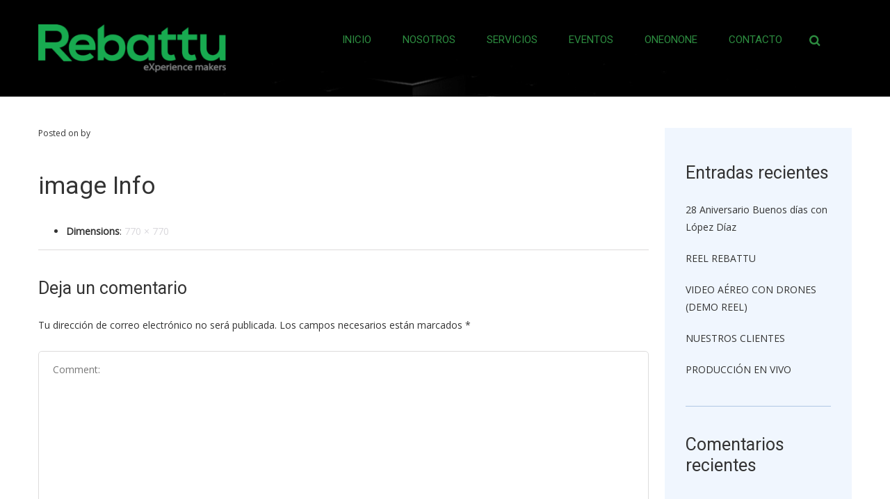

--- FILE ---
content_type: text/html; charset=UTF-8
request_url: http://rebattu.com/colaboradores-rebattu-6/
body_size: 11207
content:
<!DOCTYPE html>
<html lang="es-MX">
<head>
<meta charset="UTF-8" />
<title>colaboradores-rebattu-6 &#8211; Rebattu</title>
<meta name="viewport" content="width=device-width, initial-scale=1" />
<link rel='dns-prefetch' href='//s0.wp.com' />
<link rel='dns-prefetch' href='//secure.gravatar.com' />
<link rel='dns-prefetch' href='//maxcdn.bootstrapcdn.com' />
<link rel='dns-prefetch' href='//fonts.googleapis.com' />
<link rel='dns-prefetch' href='//s.w.org' />
<link rel="alternate" type="application/rss+xml" title="Rebattu &raquo; Feed" href="http://rebattu.com/feed/" />
<link rel="alternate" type="application/rss+xml" title="Rebattu &raquo; RSS de los comentarios" href="http://rebattu.com/comments/feed/" />
<link rel="profile" href="http://gmpg.org/xfn/11" />
<link rel="alternate" type="application/rss+xml" title="Rebattu &raquo; colaboradores-rebattu-6 RSS de los comentarios" href="http://rebattu.com/feed/?attachment_id=792" />
<link rel="pingback" href="http://rebattu.com/xmlrpc.php" />
<!-- This site uses the Google Analytics by MonsterInsights plugin v7.0.6 - Using Analytics tracking - https://www.monsterinsights.com/ -->
<script type="text/javascript" data-cfasync="false">
	var mi_track_user      = true;
	var mi_no_track_reason = '';
	
	var disableStr = 'ga-disable-UA-83558939-1';

	/* Function to detect opted out users */
	function __gaTrackerIsOptedOut() {
		return document.cookie.indexOf(disableStr + '=true') > -1;
	}

	/* Disable tracking if the opt-out cookie exists. */
	if ( __gaTrackerIsOptedOut() ) {
		window[disableStr] = true;
	}

	/* Opt-out function */
	function __gaTrackerOptout() {
	  document.cookie = disableStr + '=true; expires=Thu, 31 Dec 2099 23:59:59 UTC; path=/';
	  window[disableStr] = true;
	}
	
	if ( mi_track_user ) {
		(function(i,s,o,g,r,a,m){i['GoogleAnalyticsObject']=r;i[r]=i[r]||function(){
			(i[r].q=i[r].q||[]).push(arguments)},i[r].l=1*new Date();a=s.createElement(o),
			m=s.getElementsByTagName(o)[0];a.async=1;a.src=g;m.parentNode.insertBefore(a,m)
		})(window,document,'script','//www.google-analytics.com/analytics.js','__gaTracker');

		__gaTracker('create', 'UA-83558939-1', 'auto');
		__gaTracker('set', 'forceSSL', true);
		__gaTracker('require', 'displayfeatures');
		__gaTracker('send','pageview');
	} else {
		console.log( "" );
		(function() {
			/* https://developers.google.com/analytics/devguides/collection/analyticsjs/ */
			var noopfn = function() {
				return null;
			};
			var noopnullfn = function() {
				return null;
			};
			var Tracker = function() {
				return null;
			};
			var p = Tracker.prototype;
			p.get = noopfn;
			p.set = noopfn;
			p.send = noopfn;
			var __gaTracker = function() {
				var len = arguments.length;
				if ( len === 0 ) {
					return;
				}
				var f = arguments[len-1];
				if ( typeof f !== 'object' || f === null || typeof f.hitCallback !== 'function' ) {
					console.log( 'Not running function __gaTracker(' + arguments[0] + " ....) because you are not being tracked. " + mi_no_track_reason );
					return;
				}
				try {
					f.hitCallback();
				} catch (ex) {

				}
			};
			__gaTracker.create = function() {
				return new Tracker();
			};
			__gaTracker.getByName = noopnullfn;
			__gaTracker.getAll = function() {
				return [];
			};
			__gaTracker.remove = noopfn;
			window['__gaTracker'] = __gaTracker;
					})();
		}
</script>
<!-- / Google Analytics by MonsterInsights -->
		<script type="text/javascript">
			window._wpemojiSettings = {"baseUrl":"https:\/\/s.w.org\/images\/core\/emoji\/11\/72x72\/","ext":".png","svgUrl":"https:\/\/s.w.org\/images\/core\/emoji\/11\/svg\/","svgExt":".svg","source":{"concatemoji":"http:\/\/rebattu.com\/wp-includes\/js\/wp-emoji-release.min.js?ver=4.9.26"}};
			!function(e,a,t){var n,r,o,i=a.createElement("canvas"),p=i.getContext&&i.getContext("2d");function s(e,t){var a=String.fromCharCode;p.clearRect(0,0,i.width,i.height),p.fillText(a.apply(this,e),0,0);e=i.toDataURL();return p.clearRect(0,0,i.width,i.height),p.fillText(a.apply(this,t),0,0),e===i.toDataURL()}function c(e){var t=a.createElement("script");t.src=e,t.defer=t.type="text/javascript",a.getElementsByTagName("head")[0].appendChild(t)}for(o=Array("flag","emoji"),t.supports={everything:!0,everythingExceptFlag:!0},r=0;r<o.length;r++)t.supports[o[r]]=function(e){if(!p||!p.fillText)return!1;switch(p.textBaseline="top",p.font="600 32px Arial",e){case"flag":return s([55356,56826,55356,56819],[55356,56826,8203,55356,56819])?!1:!s([55356,57332,56128,56423,56128,56418,56128,56421,56128,56430,56128,56423,56128,56447],[55356,57332,8203,56128,56423,8203,56128,56418,8203,56128,56421,8203,56128,56430,8203,56128,56423,8203,56128,56447]);case"emoji":return!s([55358,56760,9792,65039],[55358,56760,8203,9792,65039])}return!1}(o[r]),t.supports.everything=t.supports.everything&&t.supports[o[r]],"flag"!==o[r]&&(t.supports.everythingExceptFlag=t.supports.everythingExceptFlag&&t.supports[o[r]]);t.supports.everythingExceptFlag=t.supports.everythingExceptFlag&&!t.supports.flag,t.DOMReady=!1,t.readyCallback=function(){t.DOMReady=!0},t.supports.everything||(n=function(){t.readyCallback()},a.addEventListener?(a.addEventListener("DOMContentLoaded",n,!1),e.addEventListener("load",n,!1)):(e.attachEvent("onload",n),a.attachEvent("onreadystatechange",function(){"complete"===a.readyState&&t.readyCallback()})),(n=t.source||{}).concatemoji?c(n.concatemoji):n.wpemoji&&n.twemoji&&(c(n.twemoji),c(n.wpemoji)))}(window,document,window._wpemojiSettings);
		</script>
		<style type="text/css">
img.wp-smiley,
img.emoji {
	display: inline !important;
	border: none !important;
	box-shadow: none !important;
	height: 1em !important;
	width: 1em !important;
	margin: 0 .07em !important;
	vertical-align: -0.1em !important;
	background: none !important;
	padding: 0 !important;
}
</style>
<link rel='stylesheet' id='cherry-portfolio-css'  href='http://rebattu.com/wp-content/plugins/cherry-portfolio/public/assets/css/style.css?ver=1.0.5' type='text/css' media='all' />
<link rel='stylesheet' id='slider-pro-style-css'  href='http://rebattu.com/wp-content/plugins/cherry-simple-slider/public/assets/css/slider-pro.css?ver=1.0.5' type='text/css' media='all' />
<link rel='stylesheet' id='cherry-slider-style-css'  href='http://rebattu.com/wp-content/plugins/cherry-simple-slider/public/assets/css/style.css?ver=1.0.5' type='text/css' media='all' />
<link rel='stylesheet' id='cherry-social-flaticon-css'  href='http://rebattu.com/wp-content/plugins/cherry-social/public/assets/fonts/flaticon.min.css?ver=1.0.4' type='text/css' media='all' />
<link rel='stylesheet' id='cherry-social-css'  href='http://rebattu.com/wp-content/plugins/cherry-social/public/assets/css/public.css?ver=1.0.4' type='text/css' media='all' />
<link rel='stylesheet' id='cherry-testimonials-css'  href='http://rebattu.com/wp-content/plugins/cherry-testimonials/public/assets/css/style.css?ver=1.1.3' type='text/css' media='all' />
<link rel='stylesheet' id='contact-form-7-css'  href='http://rebattu.com/wp-content/plugins/contact-form-7/includes/css/styles.css?ver=5.0.2' type='text/css' media='all' />
<link rel='stylesheet' id='font-awesome-css'  href='//maxcdn.bootstrapcdn.com/font-awesome/4.4.0/css/font-awesome.min.css?ver=4.4.0' type='text/css' media='all' />
<link rel='stylesheet' id='swiper-css'  href='http://rebattu.com/wp-content/plugins/cherry-shortcodes/assets/css/swiper.css?ver=1.0.7.6' type='text/css' media='all' />
<link rel='stylesheet' id='magnific-popup-css'  href='http://rebattu.com/wp-content/themes/cherryframework4/lib/assets/css/magnific-popup.css?ver=1.0.0' type='text/css' media='all' />
<link rel='stylesheet' id='cherry-shortcodes-all-css'  href='http://rebattu.com/wp-content/plugins/cherry-shortcodes/assets/css/shortcodes.css?ver=1.0.7.6' type='text/css' media='all' />
<link rel='stylesheet' id='fl-chapps-css'  href='http://rebattu.com/wp-content/themes/theme54800/assets/css/fl-chapps.css?ver=1.0' type='text/css' media='all' />
<link rel='stylesheet' id='flaticon-css'  href='http://rebattu.com/wp-content/themes/theme54800/assets/flaticon/flaticon.css?ver=1.0' type='text/css' media='all' />
<link rel='stylesheet' id='theme54800-grid-base-css'  href='http://rebattu.com/wp-content/themes/cherryframework4/assets/css/grid-base.css?ver=1.0.0' type='text/css' media='all' />
<link rel='stylesheet' id='theme54800-grid-responsive-css'  href='http://rebattu.com/wp-content/themes/cherryframework4/assets/css/grid-responsive.css?ver=1.0.0' type='text/css' media='all' />
<link rel='stylesheet' id='slick-css'  href='http://rebattu.com/wp-content/themes/cherryframework4/lib/assets/css/slick.css?ver=1.5.0' type='text/css' media='all' />
<link rel='stylesheet' id='cherryframework4-drop-downs-css'  href='http://rebattu.com/wp-content/themes/cherryframework4/lib/assets/css/drop-downs.css?ver=1.0.0' type='text/css' media='all' />
<link rel='stylesheet' id='theme54800-main-css'  href='http://rebattu.com/wp-content/themes/theme54800/assets/css/main.css?ver=1.0.0' type='text/css' media='all' />
<link rel='stylesheet' id='theme54800-main-responsive-css'  href='http://rebattu.com/wp-content/themes/cherryframework4/assets/css/main-responsive.css?ver=1.0.0' type='text/css' media='all' />
<link rel='stylesheet' id='cherryframework4-add-ons-css'  href='http://rebattu.com/wp-content/themes/cherryframework4/lib/assets/css/add-ons.css?ver=4.0.5.6' type='text/css' media='all' />
<link rel='stylesheet' id='theme54800-style-css'  href='http://rebattu.com/wp-content/themes/theme54800/style.css?ver=1.0.0' type='text/css' media='all' />
<style id='theme54800-style-inline-css' type='text/css'>
body {color:#333333;font:14px/25px "Open Sans", sans-serif;}body{background-color:#FFFFFF;background-repeat:repeat;background-position:left;background-attachment:fixed;background-image:none;}input[type="text"],input[type="search"],input[type="password"],input[type="email"],input[type="tel"],input[type="email"],input[type="url"] {color:#333333;font:14px/20px "Open Sans", sans-serif;}h1, .h1 {color:#333333;font:60px/60px Roboto, sans-serif;}h2, .h2 {letter-spacing:0;color:#333333;font:40px/55px Roboto, sans-serif;}h3, .h3 {letter-spacing:0;color:#333333;font:35px/35px Roboto, sans-serif;}h4, .h4 {letter-spacing:0;color:#333333;font:25px/38px Roboto, sans-serif;}h5, .h5 {letter-spacing:0;color:#333333;font:20px/30px Roboto, sans-serif;}h6, .h6 {letter-spacing:0;color:#333333;font:18px/25px Roboto, sans-serif;}code {color: #2d8d40;background-color: rgb(244,255,255);}pre {color: #5a5b5b;background-color: rgb(251,252,252);border-color: rgb(205,206,206);}kbd {background-color: rgb(52,53,53);}.site-link {color:#ffffff;font:35px/40px Playball, display;}.footer-logo-link {color:#333333;font:35px/40px Playball, display;}.site-header {background-image: url(http://rebattu.com/wp-content/uploads/2016/08/fondo-2.jpg);background-color:#000000;background-repeat:no-repeat;background-position:top;background-attachment:scroll;}.site-footer {color:#d9d8dc;font:14px/25px "Open Sans", sans-serif;}.site-footer {background-image: url(http://rebattu.com/wp-content/uploads/2016/08/fondo-2.jpg);background-color:#ffffff;background-repeat:repeat;background-position:left;background-attachment:fixed;}a {color: #d9d8dc;}a:hover {color: #333333;}.menu-primary a {letter-spacing:0;text-align:center;color:#2d8d40;font:15px/20px Roboto, sans-serif;}.menu-secondary a {color:#5a5b5b;font:15px/20px Roboto, sans-serif;}.cherry-mega-menu-sub-item > a {color: #333333;}.cherry-mega-menu-sub-item > a:hover {color: #2d8d40;}.cherry-mega-menu-sub .sub-column-title > a {color: #5a5b5b;}.cherry-breadcrumbs {background-color: rgb(245,246,246);}.cherry-breadcrumbs_item_link,.cherry-breadcrumbs_item_target,.cherry-breadcrumbs_browse,.cherry-breadcrumbs_item_sep {color:#333333;font:14px/20px "Open Sans", sans-serif;}.post-gallery_prev,.post-gallery_next {background-color: #2d8d40;color: #ffffff;}.post-gallery_prev:hover,.post-gallery_next:hover {background-color: #5a5b5b;color: #ffffff;}.post-gallery_item_caption {background-color: #5a5b5b;color: #ffffff;}.post-gallery_paging_item {background-color: #5a5b5b;}.slick-active > .post-gallery_paging_item,.post-gallery_paging_item:hover {background-color: #2d8d40;}.cherry-list-numbered-circle > li, .cherry-list-numbered-slash > li, .cherry-list-icons > li {color: rgb(56,57,57);}.cherry-list-numbered-circle > li::before {background-color: #2d8d40;}.cherry-list-numbered-circle > li:hover::before {background-color: rgb(56,57,57);}.cherry-list-numbered-circle > li:hover {color: #2d8d40;}.cherry-list-simple > li {color: #2d8d40;}.cherry-list-simple > li::before {color: rgb(226,227,227);}.cherry-list-simple > li:hover {color: rgb(56,57,57);}.cherry-list-simple > li:hover::before {color: #2d8d40;}.cherry-list-numbered-slash > li::before {color: #2d8d40;}.cherry-list-numbered-slash > li:hover {color: #2d8d40;}.cherry-list-numbered-slash > li:hover::before {color: rgb(56,57,57);}.cherry-list-icons > li {color: rgb(56,57,57);}.cherry-list-icons > li:hover {color: #2d8d40;}.cherry-list-icons > li i {color: rgb(226,227,227);}.cherry-list-icons > li:hover i {color: rgb(56,57,57);}.cherry-hr-primary{background-color: #2d8d40;}.cherry-hr-gray-lighter{background-color: rgb(226,227,227);}.cherry-hr-gray-dark{background-color: rgb(56,57,57);}.cherry-drop-cap:first-letter {color: #2d8d40;}.cherry-drop-cap-bg:first-letter {background-color: #2d8d40}.cherry-drop-cap-bg-grey:first-letter {background-color: rgb(112,112,112);}.cherry-blockquote, .cherry-blockquote:before{color: #2d8d40;}.cherry-highlight {background-color: #2d8d40;}.cherry-highlight-grey {background-color: rgb(226,227,227);}.cherry-btn-transparent:hover{color: #5a5b5b;}.cherry-tabs-nav span {color: #5a5b5b;}.cherry-tabs-nav span.cherry-tabs-current {color: #2d8d40;border-bottom: 2px solid rgb(228,229,229);}.cherry-post-meta .cherry-post-date {color: #2d8d40;}.portfolio-wrap .portfolio-container .portfolio-pagination ul.page-link li a {color: rgb(56,57,57);}.portfolio-wrap .portfolio-container .portfolio-pagination .page-nav a {color: rgb(56,57,57);}.text-muted {color: rgb(124,125,125);}.help-block {color: rgb(102,102,102);}legend {color: rgb(39,40,40);font-size: 21px;border-bottom: 1px solid rgb(228,229,229);}.cherry-highlight-grey {color: rgb(56,57,57);}abbr[title],abbr[data-original-title] {border-bottom: 1px dotted rgb(56,57,57);}output {color: #5a5b5b;font-size: 14px;line-height: 25px;}small, .small {color: rgb(56,57,57);}small, .small {font-size: 12px;}.form-control[disabled], .form-control[readonly], .form-control fieldset[disabled] {background-color: rgb(226,227,227);}.form-control {color: #5a5b5b;font-size: 14px;line-height: 25px;}.blockquote-reverse, blockquote.pull-right {border-right: 5px solid rgb(226,227,227);}.page-header {border-bottom: 1px solid rgb(226,227,227);}blockquote {border-left: 5px solid rgb(226,227,227);font-size: 17px;}hr {border-top: 1px solid rgb(226,227,227);}.close,.close:hover,.close:focus {color: #fcf8e3;font-size: 21px;}.lead {font-size: 16px;}.entry-content table {border: 1px solid rgb(179,179,179);}.entry-content table > thead > tr > th,.entry-content table > thead > tr > td,.entry-content table > tbody > tr > th,.entry-content table > tbody > tr > td,.entry-content table > tfoot > tr > th,.entry-content table > tfoot > tr > td {border: 1px solid rgb(179,179,179);line-height: 25px;}.table .table {background-color: #333333;}.table > thead > tr > th,.table > thead > tr > td,.table > tbody > tr > th,.table > tbody > tr > td,.table > tfoot > tr > th,.table > tfoot > tr > td {line-height: 25px;}dt,dd {line-height: 25px;}blockquote footer,blockquote small,blockquote .small {line-height: 25px;}address {line-height: 25px;}.cherry-nav-divider {background-color: rgb(226,227,227);}.cherry-box .box-primary {background-color: #2d8d40;color: #ffffff;}.cherry-box .box-secondary {background-color: #5a5b5b;color: #ffffff;}.cherry-box .box-gray {background-color: #5a5b5b;}.cherry-box .box-primary-border {border-color: #2d8d40;}.cherry-box .box-secondary-border {border-color: #5a5b5b;}.cherry-box .box-gray-border {border-color: #5a5b5b;}.text-primary {color:#2d8d40;}.text-primary:hover {color:rgb(20,116,39);}.text-success {color:#d9d8dc;}.text-success:hover {color:rgb(192,191,195);}.text-info {color:#d9edf7;}.text-info:hover {color:rgb(192,212,222);}.text-warning {color:#fcf8e3;}.text-warning:hover {color:rgb(227,223,202);}.text-danger {color:#f2dede;}.text-danger:hover {color:rgb(217,197,197);}.bg-primary {background-color:#2d8d40;}.bg-primary:hover {background-color:rgb(20,116,39);}.bg-success {background-color:#d9d8dc;}.bg-success:hover {background-color:rgb(192,191,195);}.bg-info {background-color:#d9edf7;}.bg-info:hover {background-color:rgb(192,212,222);}.bg-warning {background-color:#fcf8e3;}.bg-warning:hover {background-color:rgb(227,223,202);}.bg-danger {background-color:#f2dede;}.bg-danger:hover {background-color:rgb(217,197,197);}@media ( min-width:992px ) {.site-header.boxed { max-width: 1310px }.site-content.boxed { max-width: 1310px }.site-footer.boxed { max-width: 1310px }.site-header.boxed .container {width: auto;max-width: 1200px}.site-content.boxed .container{width: auto;max-width: 1200px}.site-footer.boxed .container {width: auto;max-width: 1200px}.site-header.wide .container,.site-content.wide .container,.site-footer.wide .container {width: auto;max-width: 1200px}}@media ( max-width:600px ) {.menu-primary_trigger {display: block;}.simple-menu.menu-items {display: none !important;}.simple-menu.menu-items[aria-expanded="true"] {display: block !important;}.simple-menu.menu-items {padding: 10px;background: #fafafa;}.simple-menu .sub-menu {position: static;float: none;visibility: visible;opacity: 1;padding: 0 0 0 20px;background: none;}.simple-menu .sub-menu li {float: none;}.simple-menu .sub-menu a {width: 100%;color: #2d8d40;}.simple-menu > ul > li {float: none;display: block;margin: 0;padding: 0 0 3px 0;}}@media ( min-width:600px ) {.simple-menu li:hover > ul,.simple-menu li.focus > ul,.simple-menu li.menu-hover > ul {opacity: 1;visibility: visible;overflow: visible;}}#menu-primary .menu-item a:hover, #menu-primary .menu-item.current-menu-item > a {color: #d9d8dc;}#menu-primary .sub-menu {border-top: 3px solid #fff;background: #2d8d40;}#menu-primary .sub-menu a:hover, #menu-primary .sub-menu .current-menu-item a {color: #333333;}#menu-primary .sub-menu li {line-height: 20px;}#menu-secondary a {color:#5a5b5b;font:15px/20px Roboto, sans-serif;}#menu-secondary .current-menu-item a, #menu-secondary a:hover {color: #2d8d40;}#header .search-form input[type="submit"] {color: #2d8d40;}#header .search-form input[type="submit"]:hover, #header .search-form.search-open input[type="submit"] {color: #d9d8dc;}.site-title.text-logo .site-link:hover {color: #ffffff;}.site-description {color: #2d8d40;}.cherry-breadcrumbs_item_link, .cherry-breadcrumbs_item_target, .cherry-breadcrumbs_item_sep, .cherry-breadcrumbs .cherry-breadcrumbs_content .cherry-breadcrumbs_browse {color:#333333;font:14px/25px "Open Sans", sans-serif;;font-style:italic;}.cherry-breadcrumbs_browse {}.cherry-breadcrumbs .page-title {color: #2d8d40;}.cherry-breadcrumbs .cherry-breadcrumbs_browse {color:#333333;}.cherry-breadcrumbs .cherry-breadcrumbs_item_target {color: #2d8d40;}.cherry-breadcrumbs .cherry-breadcrumbs_item_link, .cherry-breadcrumbs .cherry-breadcrumbs_item_sep {color: #2d8d40;}.cherry-breadcrumbs .cherry-breadcrumbs_item_link:hover {color: #2d8d40;}.menu-primary_trigger {color:#fff;background: #2d8d40;}.menu-items[aria-expanded="true"] {background: #5a5b5b;}#menu-primary .menu-items[aria-expanded="true"] .sub-menu li a:hover, #menu-primary .menu-items[aria-expanded="true"] .menu-item.current-menu-item > a {color: #d9d8dc;}@media ( max-width:600px ) {#header .search-form {margin:24px 0 0 0;}#header .search-form input.search-submit {padding-left:0;}.site-branding {margin-bottom:10px;}#static-area-showcase-area {margin: -150px 0 -35px;}}.isStick {background: #5a5b5b;}.error-404-num {font-family: typography-h1[family];font-size:120px;line-height:120px;font-weight:bold;color: #5a5b5b;}.search-form .search-field {border:1px solid #5a5b5b;}.search-form .search-submit {background: #2d8d40;}.search-form .search-submit:hover {background: #5a5b5b;}.cherry-btn-primary {background-color: #2d8d40;}.cherry-btn-primary:hover {background-color: #5a5b5b;}.cherry-btn-primary-light {color: #2d8d40;border: 2px solid #2d8d40;}.cherry-btn-primary-light:hover {color:#5a5b5b;border-color: #5a5b5b;}.cherry-box div.box-primary .cherry-btn-primary {background: #5a5b5b;}.cherry-box div.box-primary .cherry-btn-primary:hover {color: #2d8d40;background: #fff;}.cherry-box div.box-primary .cherry-btn-primary-light:hover {color:#2d8d40;}.cherry-accordion .cherry-spoiler-title {color: #333333;}.cherry-accordion .cherry-spoiler-title:hover {color: #d9d8dc;}.cherry-accordion .cherry-spoiler.cherry-spoiler-style-default.cherry-spoiler-closed .cherry-spoiler-title:before {border:2px solid#5a5b5b;color: #5a5b5b;}.cherry-accordion .cherry-spoiler.cherry-spoiler-style-default .cherry-spoiler-title:before {color: #fff;border-color: #2d8d40;background: #2d8d40;}.cherry-swiper-carousel-container .position {color: #333333;}.swiper-button-next:hover, .swiper-button-prev:hover {color: #2d8d40;}.swiper-pagination-bullet-active {background: #2d8d40;}.portfolio-container.grid-layout .item-content-inner:before {background: #2d8d40;}.portfolio-container.grid-layout .item-content.rollover-content a {color: #fff;}.portfolio-container.grid-layout .item-content.rollover-content a:hover {color: #333333;}.portfolio-container.grid-layout .item-link.zoomlink {border-color: #fff;color: #fff;background: #2d8d40;}.portfolio-container.grid-layout .item-link.zoomlink:before {background: #333333;}.portfolio-wrap .portfolio-container .portfolio-ajax-button .load-more-button a {color: #fff;background: #2d8d40;}.portfolio-wrap .portfolio-container .portfolio-ajax-button .load-more-button a:hover {background: #5a5b5b;}.portfolio-wrap .portfolio-filter ul.filter li a {color: #333333;}.portfolio-wrap .portfolio-filter ul.filter li a:hover, .portfolio-wrap .portfolio-filter ul.filter li.active a {color: #d9d8dc;}.portfolio-wrap .portfolio-filter ul.filter li:before {background: #2d8d40;}.portfolio-wrap .portfolio-container .portfolio-pagination ul.page-link li a, .portfolio-wrap .portfolio-container .portfolio-pagination .page-nav a {color: #fff;background: #2d8d40;}.portfolio-wrap .portfolio-container .portfolio-pagination ul.page-link li a:hover, .portfolio-wrap .portfolio-container .portfolio-pagination ul.page-link li.active a, .portfolio-wrap .portfolio-container .portfolio-pagination .page-nav a:hover {background:#5a5b5b;}.cherry-spinner-double-bounce .cherry-double-bounce1, .cherry-spinner-double-bounce .cherry-double-bounce2 {background-color: #2d8d40;}body.single-portfolio article.type-portfolio .cherry-portfolio-single-post .post-meta-container .post-date {color: #333333;}body.single-portfolio article.type-portfolio .cherry-portfolio-single-post a {color: #d9d8dc;}body.single-portfolio article.type-portfolio .cherry-portfolio-single-post a:hover {color: #333333;}body.single-portfolio article.type-portfolio .cherry-portfolio-single-post .post-meta-container i {color: #333333;}.entry-title a {color: #333333;}.entry-title a:hover {color: #d9d8dc;}.entry-permalink a {color: #fff;background: #2d8d40;}.entry-permalink a:hover {color: #fff;background: #5a5b5b;}.navigation.pagination .nav-links .page-numbers {color: #fff;background: #5a5b5b;}.navigation.pagination .nav-links .page-numbers:hover, .navigation.pagination .nav-links .page-numbers.current {background: #2d8d40;}.paging-navigation .nav-links a {color: #5a5b5b;border:2px solid #5a5b5b;}.paging-navigation .nav-links a:hover {color:#fff;border-color: #2d8d40;background: #2d8d40;}.comment-respond form .form-submit .submit {color: #fff;background: #2d8d40;}.comment-respond form .form-submit .submit:hover {color: #fff;background: #5a5b5b;}.comment-list .comment-author .fn a {color: #5a5b5b;}.comment-list .comment-author .fn a:hover {color: #2d8d40;}.comment-reply-link {color: #fff;background: #2d8d40;}.comment-reply-link:hover {color: #fff;background: #5a5b5b;}.widget a {color: #333333;}.widget a:hover {color: #d9d8dc;}.widget_categories li a:hover:before {color: #d9d8dc;}.cherry-counter .count {color: #2d8d40;}.parallax-box.image-parallax-box .cherry-btn-primary-light:hover {border-color: #2d8d40;background: #2d8d40;}.static-area-footer-social {background: #2d8d40;}#static-area-footer-social .cherry-follow_title {color: #fff;}.cherry-follow_list .cherry-follow_item .cherry-follow_link {color: #fff;}.cherry-follow_list .cherry-follow_item .cherry-follow_link:before {background: #5a5b5b;}.widget .cherry-follow_list .cherry-follow_item .cherry-follow_link {color: #333333;}.widget .cherry-follow_list .cherry-follow_item .cherry-follow_link:hover {color: #fff;}.static-simple-slider .sp-arrow {background: #5a5b5b;}.static-simple-slider .sp-arrow:hover {background: #2d8d40;}.static-simple-slider .sp-layer .cherry-btn-primary {border:2px solid #2d8d40;}.static-simple-slider .sp-layer .cherry-btn-primary:hover {border-color: #5a5b5b;}.static-simple-slider .sp-layer .cherry-btn.cherry-btn-primary-light:hover {border-color: #5a5b5b;background: #5a5b5b;}.static-simple-slider .sp-button {border-color: #2d8d40;}.static-simple-slider .sp-button.sp-selected-button {background: #2d8d40;}.static-simple-slider .slider-container {background: #FFFFFF;}.wpcf7 form input[type="text"], .wpcf7 form input[type="email"], .wpcf7 form textarea {color:#333333;font:14px/25px "Open Sans", sans-serif;color: #5a5b5b;}.wpcf7 form .submit-wrap input {color: #5a5b5b;}.wpcf7 form .submit-wrap input:hover {color: #fff;border-color: #2d8d40;background: #2d8d40;}input::-webkit-input-placeholder, textarea::-webkit-input-placeholder {color: #777;}input::-moz-placeholder, textarea::-moz-placeholder {color: #777;}input:-ms-input-placeholder, textarea:-ms-input-placeholder {color: #777;}.team-listing_name a {color: #333333;}.team-listing_name a:hover {color: #d9d8dc;}
</style>
<link rel='stylesheet' id='cherry-google-fonts-css'  href='//fonts.googleapis.com/css?family=Roboto%3Aregular%7CPlayball%3Aregular%7COpen+Sans%3Aregular%7CAbril+Fatface%3Aitalic&#038;subset=latin%2Clatin-ext&#038;ver=4.9.26' type='text/css' media='all' />
<link rel='stylesheet' id='jetpack-widget-social-icons-styles-css'  href='http://rebattu.com/wp-content/plugins/jetpack/modules/widgets/social-icons/social-icons.css?ver=20170506' type='text/css' media='all' />
<link rel='stylesheet' id='cherry-grid-css'  href='http://rebattu.com/wp-content/plugins/cherry-grid/assets/css/style.css?ver=1.0.2' type='text/css' media='all' />
<link rel='stylesheet' id='cherry-team-css'  href='http://rebattu.com/wp-content/plugins/cherry-team/public/assets/css/style.css?ver=1.0.8' type='text/css' media='all' />
<link rel='stylesheet' id='mpce-theme-css'  href='http://rebattu.com/wp-content/plugins/motopress-content-editor/includes/css/theme.css?ver=1.5.9a' type='text/css' media='all' />
<link rel='stylesheet' id='mpce-bootstrap-grid-css'  href='http://rebattu.com/wp-content/plugins/motopress-content-editor/bootstrap/bootstrap-grid.min.css?ver=1.5.9a' type='text/css' media='all' />
<link rel='stylesheet' id='jetpack_css-css'  href='http://rebattu.com/wp-content/plugins/jetpack/css/jetpack.css?ver=6.1.5' type='text/css' media='all' />
<script type='text/javascript' src='http://rebattu.com/wp-includes/js/jquery/jquery.js?ver=1.12.4'></script>
<script type='text/javascript' src='http://rebattu.com/wp-includes/js/jquery/jquery-migrate.min.js?ver=1.4.1'></script>
<script type='text/javascript'>
/* <![CDATA[ */
var monsterinsights_frontend = {"js_events_tracking":"true","is_debug_mode":"false","download_extensions":"doc,exe,js,pdf,ppt,tgz,zip,xls","inbound_paths":"","home_url":"http:\/\/rebattu.com","track_download_as":"pageview","internal_label":"int","hash_tracking":"false"};
/* ]]> */
</script>
<script type='text/javascript' src='http://rebattu.com/wp-content/plugins/google-analytics-for-wordpress/assets/js/frontend.min.js?ver=1769430703'></script>
<link rel='https://api.w.org/' href='http://rebattu.com/wp-json/' />
<link rel="EditURI" type="application/rsd+xml" title="RSD" href="http://rebattu.com/xmlrpc.php?rsd" />
<link rel="wlwmanifest" type="application/wlwmanifest+xml" href="http://rebattu.com/wp-includes/wlwmanifest.xml" /> 
<meta name="generator" content="WordPress 4.9.26" />
<link rel='shortlink' href='https://wp.me/a825zE-cM' />
<link rel="alternate" type="application/json+oembed" href="http://rebattu.com/wp-json/oembed/1.0/embed?url=http%3A%2F%2Frebattu.com%2Fcolaboradores-rebattu-6%2F" />
<link rel="alternate" type="text/xml+oembed" href="http://rebattu.com/wp-json/oembed/1.0/embed?url=http%3A%2F%2Frebattu.com%2Fcolaboradores-rebattu-6%2F&#038;format=xml" />

<link rel='dns-prefetch' href='//v0.wordpress.com'/>
<style type='text/css'>img#wpstats{display:none}</style><meta name = "format-detection" content = "telephone=no" /><link type="image/x-icon" href="http://rebattu.com/wp-content/uploads/2016/10/Icon-R.png" rel="shortcut icon"><link href="http://rebattu.com/wp-content/uploads/2016/10/Icon-R.png" sizes="57x57" rel="apple-touch-icon-precomposed"><link href="http://rebattu.com/wp-content/uploads/2016/10/Icon-R.png" sizes="72x72" rel="apple-touch-icon-precomposed"><link href="http://rebattu.com/wp-content/uploads/2016/10/Icon-R.png" sizes="114x114" rel="apple-touch-icon-precomposed"><link href="http://rebattu.com/wp-content/uploads/2016/10/Icon-R.png" sizes="144x144" rel="apple-touch-icon-precomposed">
<!-- Jetpack Open Graph Tags -->
<meta property="og:type" content="article" />
<meta property="og:title" content="colaboradores-rebattu-6" />
<meta property="og:url" content="http://rebattu.com/colaboradores-rebattu-6/" />
<meta property="og:description" content="Visit the post for more." />
<meta property="article:published_time" content="2016-10-12T23:58:36+00:00" />
<meta property="article:modified_time" content="2016-10-12T23:58:36+00:00" />
<meta property="og:site_name" content="Rebattu" />
<meta property="og:image" content="http://rebattu.com/wp-content/uploads/2015/05/colaboradores-rebattu-6.jpg" />
<meta property="og:locale" content="es_MX" />
<meta name="twitter:text:title" content="colaboradores-rebattu-6" />
<meta name="twitter:image" content="http://rebattu.com/wp-content/uploads/2016/08/LOGO-REBATTU-web.png" />
<meta name="twitter:card" content="summary" />
<meta name="twitter:description" content="Visit the post for more." />

<!-- End Jetpack Open Graph Tags -->
<link rel="icon" href="http://rebattu.com/wp-content/uploads/2016/08/LOGO-REBATTU-web-150x150.png" sizes="32x32" />
<link rel="icon" href="http://rebattu.com/wp-content/uploads/2016/08/LOGO-REBATTU-web.png" sizes="192x192" />
<link rel="apple-touch-icon-precomposed" href="http://rebattu.com/wp-content/uploads/2016/08/LOGO-REBATTU-web.png" />
<meta name="msapplication-TileImage" content="http://rebattu.com/wp-content/uploads/2016/08/LOGO-REBATTU-web.png" />
</head>
<body class="attachment attachment-template-default single single-attachment postid-792 attachmentid-792 attachment-jpeg cherry-responsive cherry-with-sidebar" dir="ltr">

	
	<div id="site-wrapper" class="hfeed site">

		<header id="header" class="site-header wide" role="banner">
		<div id="static-area-header-top" class="header-top static-area"><div class="container"><div class="row"><div class="col-xs-12 col-sm-3 col-md-3 col-lg-3 static-header-logo"><div class="site-branding"><h2 class="site-title image-logo"><a href="http://rebattu.com/" rel="home"><img src="http://rebattu.com/wp-content/uploads/2023/07/Logo-Rebattu-web-3-e1688678453975.png" alt="Rebattu"></a></h2> </div></div><div class="col-xs-11 col-sm-8 col-md-8 col-lg-8 static-header-menu">
	<!-- Primary navigation -->
	<nav class="menu-primary menu" role="navigation" id="menu-primary">

		<button class="menu-primary_trigger" aria-expanded="false" aria-controls="menu-primary-items">Menu</button><ul id="menu-primary-items" class="menu-items simple-menu"><li id="menu-item-520" class="menu-item menu-item-type-post_type menu-item-object-page menu-item-home menu-item-520"><a href="http://rebattu.com/">Inicio</a></li>
<li id="menu-item-530" class="menu-item menu-item-type-post_type menu-item-object-page menu-item-530"><a href="http://rebattu.com/nosotros/">Nosotros</a></li>
<li id="menu-item-529" class="menu-item menu-item-type-post_type menu-item-object-page menu-item-529"><a href="http://rebattu.com/servicios/">Servicios</a></li>
<li id="menu-item-651" class="menu-item menu-item-type-post_type menu-item-object-page menu-item-has-children menu-item-651"><a href="http://rebattu.com/eventos/">Eventos</a>
<ul class="sub-menu">
	<li id="menu-item-528" class="menu-item menu-item-type-post_type menu-item-object-page menu-item-528"><a href="http://rebattu.com/eventos/">Galería</a></li>
	<li id="menu-item-1068" class="menu-item menu-item-type-post_type menu-item-object-page menu-item-1068"><a href="http://rebattu.com/reel-rebattu/">Reel Rebattu</a></li>
</ul>
</li>
<li id="menu-item-1040" class="menu-item menu-item-type-custom menu-item-object-custom menu-item-1040"><a href="http://w0f.560.mywebsitetransfer.com/oneonone">Oneonone</a></li>
<li id="menu-item-527" class="menu-item menu-item-type-post_type menu-item-object-page menu-item-527"><a href="http://rebattu.com/contacto/">Contacto</a></li>
</ul>
	</nav>

</div><div class="static-search-form pull-left"><form role="search" method="get" class="search-form" action="http://rebattu.com/">
            <label>
                <span class="screen-reader-text">Buscar:</span>
                <input type="search" class="search-field" placeholder="Buscar &hellip;" value="" name="s" title="Buscar:" />
            </label>
            <input type="submit" class="search-submit" value="" />
        </form></div></div></div></div>
		</header>
<div id="content" class="site-content boxed extra-boxed">
	<div class="container">

		<div class="content-sidebar-wrapper"><div id="primary" class="content-area"><main id="main" class="site-main" role="main"><article class="clearfix post-792 attachment type-attachment status-inherit hentry" id="post-792">

<div class="entry-meta entry-meta-top">
	Posted on 	by 	
</div>

</article><div class="attachment-meta"><div class="media-info"><h3 class="media-title">image Info</h3><ul class="media-meta"><li><strong class="prep">Dimensions</strong>:&nbsp;<span class="data"><a href="http://rebattu.com/wp-content/uploads/2015/05/colaboradores-rebattu-6.jpg">770 &times; 770</a></span></li></ul></div></div>
<div id="comments" class="comments-area">
	<div class="comments">

		<div id="respond" class="comment-respond">
		<h3 id="reply-title" class="comment-reply-title">Deja un comentario <small><a rel="nofollow" id="cancel-comment-reply-link" href="/colaboradores-rebattu-6/#respond" style="display:none;">Cancelar respuesta</a></small></h3>			<form action="http://rebattu.com/wp-comments-post.php" method="post" id="commentform" class="comment-form" novalidate>
				<p class="comment-notes"><span id="email-notes">Tu dirección de correo electrónico no será publicada.</span> Los campos necesarios están marcados <span class="required">*</span></p><p class="comment-form-comment"><textarea id="comment" name="comment" placeholder="Comment:" cols="45" rows="8" aria-describedby="form-allowed-tags" aria-required="true" required="required"></textarea></p><p class="comment-form-author"><input id="author" name="author" type="text" placeholder="Name:" value="" size="30" />
<p class="comment-form-email"><input id="email" name="email" type="text" placeholder="E-mail:" value="" size="30" aria-describedby="email-notes" /></p>
<p class="comment-form-url"><input id="url" name="url" type="text" placeholder="Website:" value="" size="30" /></p>
<p class="form-submit"><input name="submit" type="submit" id="submit" class="submit" value="Publicar comentario" /> <input type='hidden' name='comment_post_ID' value='792' id='comment_post_ID' />
<input type='hidden' name='comment_parent' id='comment_parent' value='0' />
</p><p style="display: none;"><input type="hidden" id="akismet_comment_nonce" name="akismet_comment_nonce" value="f0e637c7de" /></p><p class="comment-subscription-form"><input type="checkbox" name="subscribe_blog" id="subscribe_blog" value="subscribe" style="width: auto; -moz-appearance: checkbox; -webkit-appearance: checkbox;" /> <label class="subscribe-label" id="subscribe-blog-label" for="subscribe_blog">Notify me of new posts by email.</label></p><p style="display: none;"><input type="hidden" id="ak_js" name="ak_js" value="95"/></p>			</form>
			</div><!-- #respond -->
	
	</div>
</div>

</main></div>
		<div class="cherry-sidebar-main sidebar-main widget-area" role="complementary">		<aside id="recent-posts-2" class="widget widget_recent_entries">		<h3 class="widget-title">Entradas recientes</h3>		<ul>
											<li>
					<a href="http://rebattu.com/empresas/28-aniversario-buenos-dias-con-lopez-diaz/">28 Aniversario Buenos días con López Díaz</a>
									</li>
											<li>
					<a href="http://rebattu.com/empresas/reel-rebattu/">REEL REBATTU</a>
									</li>
											<li>
					<a href="http://rebattu.com/video-con-dron/video-aereo-con-drones-demo-reel/">VIDEO AÉREO CON DRONES (DEMO REEL)</a>
									</li>
											<li>
					<a href="http://rebattu.com/empresas/nuestros-clientes/">NUESTROS CLIENTES</a>
									</li>
											<li>
					<a href="http://rebattu.com/produccion-en-vivo/produccion-en-vivo/">PRODUCCIÓN EN VIVO</a>
									</li>
					</ul>
		</aside><aside id="recent-comments-2" class="widget widget_recent_comments"><h3 class="widget-title">Comentarios recientes</h3><ul id="recentcomments"></ul></aside><aside id="categories-2" class="widget widget_categories"><h3 class="widget-title">Categorías</h3>		<ul>
	<li class="cat-item cat-item-24"><a href="http://rebattu.com/category/empresas/" >Empresas</a>
</li>
	<li class="cat-item cat-item-33"><a href="http://rebattu.com/category/produccion-en-vivo/" >Producción en vivo</a>
</li>
	<li class="cat-item cat-item-30"><a href="http://rebattu.com/category/sociales/" >Sociales</a>
</li>
	<li class="cat-item cat-item-47"><a href="http://rebattu.com/category/video-con-dron/" >Video con dron</a>
</li>
		</ul>
</aside></div></div>		
	</div>
</div>

<footer id="footer" class="site-footer wide" role="contentinfo"><div class="static-area-footer-social"><div class="container"><div class="row"><div id="static-area-footer-social" class="footer-social static-area"><div class="container-fluid"><div class="row"><div class="col-xs-12 col-sm-12 col-md-12 col-lg-12 static-social-follow"><h3 class="cherry-follow_title">SÍGUENOS: </h3><div id='cherry-follow-items-1' class='cherry-follow_wrap'><ul class='cherry-follow_list clearfix'><li class="cherry-follow_item facebook-item"><a class="cherry-follow_link" href="https://www.facebook.com/rebattuproduccionespuebla/" target="_blank" rel="nofollow" title="Facebook"><i class='flaticon-facebook'></i><span class="cherry-follow_label">Facebook</span></a></li><li class="cherry-follow_item instagram-item"><a class="cherry-follow_link" href="https://www.instagram.com/rebattu.producciones/" target="_blank" rel="nofollow" title="Instagram"><i class='flaticon-instagram'></i><span class="cherry-follow_label">Instagram</span></a></li><li class="cherry-follow_item youtube-item"><a class="cherry-follow_link" href="https://www.youtube.com/channel/UC_fn5Ww9I1cASqdzvRHV_uQ" target="_blank" rel="nofollow" title="You Tube"><i class='fa fa-youtube-square'></i><span class="cherry-follow_label">You Tube</span></a></li></ul></div></div></div></div></div></div></div></div><div id="static-area-footer-top" class="footer-top static-area"><div class="container"><div class="row"><div class="col-xs-12 col-sm-12 col-md-12 col-lg-12 static-footer-sidebars"><div class="col-xs-12 col-sm-4"><div class="sidebar-footer-1 widget-area" role="complementary"></div></div><div class="col-xs-12 col-sm-4"><div class="sidebar-footer-2 widget-area" role="complementary"></div></div><div class="col-xs-12 col-sm-4"><div class="sidebar-footer-3 widget-area" role="complementary"></div></div></div></div></div></div><div id="static-area-footer-bottom" class="footer-bottom static-area"><div class="container"><div class="row"><div class="col-xs-12 col-sm-12 col-md-12 col-lg-12 static-footer-info"><div class="site-info"><a class="footer-site-link" href="http://rebattu.com/" rel="home">Rebattu</a> &copy; 2026. <a href="http://rebattu.com/privacy-policy/">Privacy Policy</a></div></div></div></div></div></footer>
	</div><!--site-wrapper-->


	<div style="display:none">
	</div>
<script type='text/javascript'>
/* <![CDATA[ */
var wp_load_style = ["cherry-portfolio.css","slider-pro-style.css","cherry-slider-style.css","cherry-social.css","cherry-testimonials.css","contact-form-7.css","font-awesome.css","swiper.css","magnific-popup.css","cherry-shortcodes-all.css","fl-chapps.css","flaticon.css","theme54800-grid-base.css","theme54800-grid-responsive.css","slick.css","cherryframework4-drop-downs.css","theme54800-main.css","theme54800-main-responsive.css","cherryframework4-add-ons.css","theme54800-style.css","cherry-google-fonts.css","jetpack-widget-social-icons-styles.css","cherry-grid.css","cherry-team.css","mpce-theme.css","mpce-bootstrap-grid.css","jetpack_css.css"];
var wp_load_script = ["cherry-api.js","comment-reply.js","magnific-popup.js","cherry-script.js","monsterinsights-frontend-script.js","contact-form-7.js","devicepx.js","grofiles-cards.js","wpgroho.js","cherry_child_script.js","jquery-smoothscroll.js","milestone.js"];
var cherry_ajax = "0d4fb74a12";
/* ]]> */
</script>
<script type='text/javascript' src='http://rebattu.com/wp-content/themes/cherryframework4/lib/assets/js/cherry-api.min.js?ver=4.0.5.6'></script>
<script type='text/javascript' src='http://rebattu.com/wp-includes/js/comment-reply.min.js?ver=4.9.26'></script>
<script type='text/javascript'>
/* <![CDATA[ */
var su_magnific_popup = {"close":"Close (Esc)","loading":"Loading...","prev":"Previous (Left arrow key)","next":"Next (Right arrow key)","counter":"%curr% of %total%","error":"Failed to load this link. <a href=\"%url%\" target=\"_blank\"><u>Open link<\/u><\/a>."};
/* ]]> */
</script>
<script type='text/javascript' src='http://rebattu.com/wp-content/themes/cherryframework4/lib/assets/js/jquery.magnific-popup.min.js?ver=1.0.0'></script>
<script type='text/javascript'>
/* <![CDATA[ */
var cherry_data = {"use_lightbox":"1"};
var sticky_data = {"selector":"#static-area-header-top","args":{"correctionSelector":"#wpadminbar","listenSelector":".listenSelector","pseudo":true,"active":false}};
/* ]]> */
</script>
<script type='text/javascript' src='http://rebattu.com/wp-content/themes/cherryframework4/lib/assets/js/script.min.js?ver=4.0.5.6'></script>
<script type='text/javascript'>
/* <![CDATA[ */
var wpcf7 = {"apiSettings":{"root":"http:\/\/rebattu.com\/wp-json\/contact-form-7\/v1","namespace":"contact-form-7\/v1"},"recaptcha":{"messages":{"empty":"Please verify that you are not a robot."}}};
/* ]]> */
</script>
<script type='text/javascript' src='http://rebattu.com/wp-content/plugins/contact-form-7/includes/js/scripts.js?ver=5.0.2'></script>
<script type='text/javascript' src='https://s0.wp.com/wp-content/js/devicepx-jetpack.js?ver=202605'></script>
<script type='text/javascript' src='https://secure.gravatar.com/js/gprofiles.js?ver=2026Janaa'></script>
<script type='text/javascript'>
/* <![CDATA[ */
var WPGroHo = {"my_hash":""};
/* ]]> */
</script>
<script type='text/javascript' src='http://rebattu.com/wp-content/plugins/jetpack/modules/wpgroho.js?ver=4.9.26'></script>
<script type='text/javascript' src='http://rebattu.com/wp-content/themes/theme54800/assets/js/script.js?ver=1.0'></script>
<script type='text/javascript' src='http://rebattu.com/wp-content/themes/cherryframework4/lib/assets/js/jquery.easing.1.3.min.js?ver=1.3.0'></script>
<script type='text/javascript' src='http://rebattu.com/wp-content/themes/cherryframework4/lib/assets/js/jquery.smoothscroll.js?ver=3.0.6'></script>
<script type='text/javascript' src='http://rebattu.com/wp-includes/js/wp-embed.min.js?ver=4.9.26'></script>
<script async="async" type='text/javascript' src='http://rebattu.com/wp-content/plugins/akismet/_inc/form.js?ver=4.0.3'></script>
<script type='text/javascript' src='http://rebattu.com/wp-content/plugins/cherry-shortcodes/assets/js/shotcodes/init.min.js?ver=1.0.7.6'></script>
<script type='text/javascript' src='http://rebattu.com/wp-content/plugins/shortcodes-ultimate/assets/js/swiper.js?ver=2.6.1'></script>
<script type='text/javascript' src='//maps.googleapis.com/maps/api/js?v=3&#038;signed_in=false&#038;key=AIzaSyDVhjItJ5eMWSxTzOu6smKp1QkEHKkpzI0&#038;ver=4.9.26'></script>
<script type='text/javascript' src='http://rebattu.com/wp-content/plugins/cherry-shortcodes/assets/js/shotcodes/google-map.min.js?ver=1.0.7.6'></script>
<script type='text/javascript' src='http://rebattu.com/wp-content/plugins/cherry-shortcodes/assets/js/shotcodes/device.min.js?ver=1.0.7.6'></script>
<script type='text/javascript' src='http://rebattu.com/wp-content/plugins/cherry-shortcodes/assets/js/shotcodes/parallax.min.js?ver=1.0.7.6'></script>
<script type='text/javascript' src='http://rebattu.com/wp-content/plugins/cherry-shortcodes/assets/js/shotcodes/waypoints.min.js?ver=1.0.7.6'></script>
<script type='text/javascript' src='http://rebattu.com/wp-content/plugins/cherry-shortcodes/assets/js/shotcodes/jquery.counterup.min.js?ver=1.0.7.6'></script>
<script type='text/javascript' src='http://rebattu.com/wp-content/plugins/cherry-shortcodes/assets/js/shotcodes/lazy-load-effect.min.js?ver=1.0.7.6'></script>
<script type='text/javascript' src='https://stats.wp.com/e-202605.js' async='async' defer='defer'></script>
<script type='text/javascript'>
	_stq = window._stq || [];
	_stq.push([ 'view', {v:'ext',j:'1:6.1.5',blog:'118708774',post:'792',tz:'-6',srv:'rebattu.com'} ]);
	_stq.push([ 'clickTrackerInit', '118708774', '792' ]);
</script>
</body>
</html>

--- FILE ---
content_type: text/css
request_url: http://rebattu.com/wp-content/themes/theme54800/assets/css/fl-chapps.css?ver=1.0
body_size: 668
content:
/**
 * Title: Chapps Flaticon Pack
 * Author: Dmitriy Chuta
 * Source: http://www.flaticon.com/packs/chapps
 * License:  CC BY 3.0 (http://creativecommons.org/licenses/by/3.0/)
 */


@font-face {
	font-family: "fl-chapps";
	src: url("../fonts/fl-chapps.eot");
	src: url("../fonts/fl-chapps.eot#iefix") format("embedded-opentype"),
	url("../fonts/fl-chapps.woff") format("woff"),
	url("../fonts/fl-chapps.ttf") format("truetype"),
	url("../fonts/fl-chapps.svg") format("svg");
	font-weight: normal;
	font-style: normal;
}
[class^="fl-chapps-"]:before, [class*=" fl-chapps-"]:before,
[class^="fl-chapps-"]:after, [class*=" fl-chapps-"]:after {   
	font-family: 'fl-chapps';
    font-size: inherit;
	font-weight: 400;
	font-style: normal;
}
 
.fl-chapps-attach5:before {
	content: "\e000";
}
.fl-chapps-chat45:before {
	content: "\e001";
}
.fl-chapps-compass75:before {
	content: "\e002";
}
.fl-chapps-configuration13:before {
	content: "\e003";
}
.fl-chapps-contacts9:before {
	content: "\e004";
}
.fl-chapps-counterclockwise:before {
	content: "\e005";
}
.fl-chapps-dislike9:before {
	content: "\e006";
}
.fl-chapps-double93:before {
	content: "\e007";
}
.fl-chapps-download122:before {
	content: "\e008";
}
.fl-chapps-eye95:before {
	content: "\e009";
}
.fl-chapps-hand135:before {
	content: "\e00a";
}
.fl-chapps-heart271:before {
	content: "\e00b";
}
.fl-chapps-image69:before {
	content: "\e00c";
}
.fl-chapps-list58:before {
	content: "\e00d";
}
.fl-chapps-music206:before {
	content: "\e00e";
}
.fl-chapps-new66:before {
	content: "\e00f";
}
.fl-chapps-paper116:before {
	content: "\e010";
}
.fl-chapps-pen55:before {
	content: "\e011";
}
.fl-chapps-photo162:before {
	content: "\e012";
}
.fl-chapps-placeholder16:before {
	content: "\e013";
}
.fl-chapps-search70:before {
	content: "\e014";
}
.fl-chapps-square144:before {
	content: "\e015";
}
.fl-chapps-tag43:before {
	content: "\e016";
}
.fl-chapps-text106:before {
	content: "\e017";
}
.fl-chapps-thumb40:before {
	content: "\e018";
}
.fl-chapps-trash54:before {
	content: "\e019";
}
.fl-chapps-two284:before {
	content: "\e01a";
}
.fl-chapps-upload79:before {
	content: "\e01b";
}
.fl-chapps-user139:before {
	content: "\e01c";
}
.fl-chapps-weekly10:before {
	content: "\e01d";
}


--- FILE ---
content_type: application/javascript
request_url: http://rebattu.com/wp-content/plugins/cherry-shortcodes/assets/js/shotcodes/lazy-load-effect.min.js?ver=1.0.7.6
body_size: 431
content:
!function(e){"use strict";CHERRY_API.utilites.namespace("shortcode.lazy_load_effect"),CHERRY_API.shortcode.lazy_load_effect={window_height:0,element_class:"lazy-load-effect-child",element_parent_class:".lazy-load-effect",element_animation_class:"lazy-load-effect-reset",init:function(){var e=this;CHERRY_API.status.is_ready?e.add_events():CHERRY_API.variable.$document.ready(e.add_events)},add_events:function(){var e=CHERRY_API.shortcode.lazy_load_effect;CHERRY_API.variable.$window.on("resize",function(){e.resize()}).on("scroll",function(){e.scroll()}).triggerHandler("resize",e.resize)},resize:function(){var e=this;e.window_height=window.innerHeight,CHERRY_API.variable.$window.triggerHandler("scroll",e.scroll)},scroll:function(){var t=this,a=CHERRY_API.variable.$document.scrollTop()+t.window_height;e(t.element_parent_class).each(function(){var l=e(this),n=l.offset().top+l.outerHeight()/2;a>=n&&e("."+t.element_class,l).addClass(t.element_animation_class).removeClass(t.element_class)})}},CHERRY_API.shortcode.lazy_load_effect.init()}(jQuery);

--- FILE ---
content_type: text/plain
request_url: https://www.google-analytics.com/j/collect?v=1&_v=j102&a=704818620&t=pageview&_s=1&dl=http%3A%2F%2Frebattu.com%2Fcolaboradores-rebattu-6%2F&ul=en-us%40posix&dt=colaboradores-rebattu-6%20%E2%80%93%20Rebattu&sr=1280x720&vp=1280x720&_u=YGBAgUABCAAAACAAI~&jid=1185593902&gjid=988947141&cid=2006475532.1769430705&tid=UA-83558939-1&_gid=62488008.1769430705&_slc=1&z=1752284624
body_size: -284
content:
2,cG-ZJFZPG7NEN

--- FILE ---
content_type: application/javascript
request_url: http://rebattu.com/wp-content/plugins/cherry-shortcodes/assets/js/shotcodes/google-map.min.js?ver=1.0.7.6
body_size: 806
content:
!function(a){var o={init:function(o){var e={offset:!0};return this.each(function(){o&&a.extend(e,o);var n=a(this),t=n.data("map-id"),l=parseFloat(n.data("lat-value")),r=parseFloat(n.data("lng-value")),i=parseFloat(n.data("zoom-value")),g=1==n.data("scroll-wheel")?!0:!1,s=1==n.data("pan-control")?!0:!1,p=1==n.data("zoom-control")?!0:!1,m=1==n.data("map-draggable")?!0:!1,d=n.data("map-marker"),c=n.data("map-style"),u=n.data("multi-marker"),f=a(".marker-desc",n).html(),w={},v=new google.maps.InfoWindow({content:f}),h=function(){var o,e,n=new google.maps.LatLng(l,r),h=c,y=null,k=null,z=!1;if(z=u?!0:!1,z&&(n=new google.maps.LatLng(u[0].lat,u[0].lng)),y={zoom:i,center:n,scrollwheel:g,styles:h,panControl:s,zoomControl:p,scaleControl:!1,draggable:m},o=new google.maps.Map(a("#"+t)[0],y),"false"!==d)var k={url:d[0],size:new google.maps.Size(d[1],d[2]),origin:new google.maps.Point(0,0),anchor:new google.maps.Point(d[1]/2,d[2])};if(z)for(var L in u)w={map:o,draggable:!1,animation:google.maps.Animation.DROP,position:u[L]},void 0!==k.url&&(w.icon=k),e=new google.maps.Marker(w);else w={map:o,draggable:!1,animation:google.maps.Animation.DROP,position:n},void 0!==k.url&&(w.icon=k),e=new google.maps.Marker(w);google.maps.event.addListener(e,"click",function(){""!==f&&v.open(o,e)})},y=function(){"complete"===document.readyState?h():google.maps.event.addDomListener(window,"load",h)};y()})},destroy:function(){},update:function(){}};a.fn.cherryGoogleMap=function(e){return o[e]?o[e].apply(this,Array.prototype.slice.call(arguments,1)):"object"!=typeof e&&e?void a.error("Method with name "+e+" is not exist for jQuery.cherryGoogleMap"):o.init.apply(this,arguments)}}(jQuery);

--- FILE ---
content_type: application/javascript
request_url: http://rebattu.com/wp-content/plugins/cherry-shortcodes/assets/js/shotcodes/init.min.js?ver=1.0.7.6
body_size: 2566
content:
!function(e){"use strict";CHERRY_API.utilites.namespace("shortcode.google_map"),CHERRY_API.shortcode.google_map={init:function(){var e=this;CHERRY_API.status.is_ready?e.render():CHERRY_API.variable.$document.on("ready",e.render)},render:function(){0!==e(".google-map-container").length&&e(".google-map-container:not(.google-map-loaded)").cherryGoogleMap()}},CHERRY_API.shortcode.google_map.init(),CHERRY_API.utilites.namespace("shortcode.swiper_carousel"),CHERRY_API.shortcode.swiper_carousel={init:function(){var e=this;CHERRY_API.status.is_ready?e.render():CHERRY_API.variable.$document.on("ready",e.render)},render:function(){jQuery(".cherry-swiper-carousel").each(function(){function e(){var e=CHERRY_API.variable.$window.width(),r=1;switch(e>1200&&(p="large"),1199>=e&&e>768&&(p="medium"),767>=e&&(p="small"),p){case"large":r=t;break;case"medium":r=Math.ceil(t/2);break;case"small":r=1}return"cube"==h&&(r=1),r}var t=parseFloat(jQuery(this).data("slides-per-view")),r=parseFloat(jQuery(this).data("slides-per-group")),a=parseFloat(jQuery(this).data("slides-per-column")),s=parseFloat(jQuery(this).data("space-between-slides")),i=parseFloat(jQuery(this).data("duration-speed")),n=jQuery(this).data("swiper-loop"),o=jQuery(this).data("free-mode"),c=jQuery(this).data("grab-cursor"),d=jQuery(this).data("mouse-wheel"),l=jQuery(this).data("centered-slide"),h=jQuery(this).data("swiper-effect"),u=jQuery(this).data("uniq-id"),p="",m=1,f=r,y=jQuery(this).data("swiper-autoplay"),R=jQuery(this).data("stop-autoplay-on-interaction");m=e(),m!==t&&(f=m);var w=new Swiper("#cherry-"+u,{slidesPerView:m,slidesPerGroup:f,slidesPerColumn:a,spaceBetween:s,speed:i,loop:n,freeMode:o,grabCursor:c,mousewheelControl:d,centeredSlides:l,effect:h,paginationClickable:!0,nextButton:"#"+u+"-next",prevButton:"#"+u+"-prev",pagination:"#"+u+"-pagination",cube:{shadow:!1,slideShadows:!1},autoplay:y,autoplayDisableOnInteraction:R});CHERRY_API.variable.$window.on("resize.swiper_resize",function(){var a=e();w.params.slidesPerGroup=a!==t?a:r,w.params.slidesPerView=a})})}},CHERRY_API.shortcode.swiper_carousel.init(),CHERRY_API.utilites.namespace("shortcode.counter"),CHERRY_API.shortcode.counter={init:function(){var e=this;CHERRY_API.status.is_ready?e.render():CHERRY_API.variable.$document.on("ready",e.render)},render:function(){jQuery(".cherry-counter").each(function(){var e=jQuery(this),t=parseFloat(e.data("delay")),r=parseFloat(e.data("time"));jQuery(".count",e).counterUp({delay:t,time:r})})}},CHERRY_API.shortcode.counter.init(),CHERRY_API.utilites.namespace("shortcode.countdown"),CHERRY_API.shortcode.countdown={init:function(){CHERRY_API.status.is_ready?this.render.bind(this):CHERRY_API.variable.$document.on("ready",this.render.bind(this))},render:function(){var t=this;Date.prototype.daysInMonth=function(){return 33-new Date(this.getFullYear(),this.getMonth(),33).getDate()},jQuery(".countdown-wrapper").each(function(){var r=e(this),a=e(".countdown-timer",r),s=e(".countdown-content",r),i=e(".countdown-item",a),n=e("div.year",r),o=e("div.month",r),c=e("div.week",r),d=e("div.day",r),l=e("div.hour",r),h=e("div.minute",r),u=e("div.second",r),p=a.data("start-date"),m=p.split("/"),f=a.data("final-date"),y=f.split("/"),R=a.data("hour"),w=a.data("minutes"),v=a.data("seconds"),g=a.data("size"),_=a.data("stroke-width"),I=a.data("stroke-color"),C="",b=(new Date).daysInMonth(),P=new Date,H=(-P.getTimezoneOffset()/60,new Date(y[2],y[1],y[0],R,w,v,0));i.css({width:g,height:g}),e(".circle-progress circle.circle",i).css({"stroke-width":_,stroke:I}),e(".circle-progress circle.border",i).css({"stroke-width":_-1}),C=y[2]+"/"+y[1]+"/"+y[0]+" "+H.getHours()+":"+w+":"+v,a.countdown(C,function(a){var i=a.strftime("%Y"),p=a.strftime("%m"),f=a.strftime("%w"),R=a.strftime("%d"),w=a.strftime("%H"),v=a.strftime("%M"),_=a.strftime("%S"),I=parseInt(y[2])-parseInt(m[2]);if(I=0!==I?I:1,n[0]){e("span.value",n).html(i),e("span.title",n).html("s"==a.strftime("%!Y")?n.data("plural"):n.data("solus"));var C=parseInt(i)/I;t.circle_render(n,g,C)}if(o[0]){e("span.value",o).html(p),e("span.title",o).html("s"==a.strftime("%!m")?o.data("plural"):o.data("solus"));var P=parseInt(p)/(12*I);t.circle_render(o,g,P)}if(c[0]){e("span.value",c).html(f),e("span.title",c).html("s"==a.strftime("%!w")?c.data("plural"):c.data("solus"));var H=parseInt(f)/(12*I*4);t.circle_render(c,g,H)}d[0]&&(e("span.value",d).html(R),e("span.title",d).html("s"==a.strftime("%!d")?d.data("plural"):d.data("solus")),t.circle_render(d,g,parseInt(R)/b)),l[0]&&(e("span.value",l).html(w),e("span.title",l).html("s"==a.strftime("%!H")?l.data("plural"):l.data("solus")),t.circle_render(l,g,parseInt(w)/24)),h[0]&&(e("span.value",h).html(v),e("span.title",h).html("s"==a.strftime("%!M")?h.data("plural"):h.data("solus")),t.circle_render(h,g,parseInt(v)/60)),u[0]&&(e("span.value",u).html(_),e("span.title",u).html("s"==a.strftime("%!S")?u.data("plural"):u.data("solus")),t.circle_render(u,g,parseInt(_)/60)),"finish"==a.type&&(s.slideDown(500),r.addClass("finish"))})})},circle_render:function(t,r,a){var s=e("svg.circle-progress",t),i=e("circle.circle",s),n=parseInt(i.attr("r")),o=2*Math.PI*n,c=0;c=o-a*o,i.css({"stroke-dashoffset":-c,"stroke-dasharray":o})}},CHERRY_API.shortcode.countdown.init(),CHERRY_API.utilites.namespace("shortcode.spoiler"),CHERRY_API.shortcode.spoiler={init:function(){var e=this;CHERRY_API.status.is_ready?e.render():CHERRY_API.variable.$document.on("ready",e.render)},render:function(){function t(){""!==document.location.hash&&(e(".cherry-tabs-nav span[data-anchor]").each(function(){if("#"+e(this).data("anchor")===document.location.hash){var t=e(this).parents(".cherry-tabs"),r=e("#wpadminbar").length>0?28:0;e(this).trigger("click"),window.setTimeout(function(){e(window).scrollTop(t.offset().top-r-10)},100)}}),e(".cherry-spoiler[data-anchor]").each(function(){if("#"+e(this).data("anchor")===document.location.hash){var t=e(this),r=e("#wpadminbar").length>0?28:0;t.hasClass("cherry-spoiler-closed")&&t.find(".cherry-spoiler-title:first").trigger("click"),window.setTimeout(function(){e(window).scrollTop(t.offset().top-r-10)},100)}}))}e("body").on("click",".cherry-spoiler-title",function(t){var r=e(this),a=r.parent(),s=e("#wpadminbar").length>0?28:0;a.toggleClass("cherry-spoiler-closed"),a.parent(".cherry-accordion").children(".cherry-spoiler").not(a).addClass("cherry-spoiler-closed"),e(window).scrollTop()>r.offset().top&&e(window).scrollTop(r.offset().top-r.height()-s),t.preventDefault()}),e(".cherry-spoiler-content").removeAttr("style"),t()}},CHERRY_API.shortcode.spoiler.init(),CHERRY_API.utilites.namespace("shortcode.tabs"),CHERRY_API.shortcode.tabs={init:function(){var e=this;CHERRY_API.status.is_ready?e.render():CHERRY_API.variable.$document.on("ready",e.render)},render:function(){function t(){e(".cherry-tabs-vertical").each(function(){var t=e(this),r=t.children(".cherry-tabs-nav"),a=t.find(".cherry-tabs-pane");a.css("min-height",r.outerHeight(!0))})}function r(){""!==document.location.hash&&e(".cherry-tabs-nav span[data-anchor]").each(function(){if("#"+e(this).data("anchor")===document.location.hash){var t=e(this).parents(".cherry-tabs"),r=e("#wpadminbar").length>0?28:0;e(this).trigger("click"),window.setTimeout(function(){e(window).scrollTop(t.offset().top-r-10)},100)}})}e("body").on("click",".cherry-tabs-nav span",function(r){var a=e(this),s=a.data(),i=a.index(),n=a.hasClass("cherry-tabs-disabled"),o=a.parent(".cherry-tabs-nav").children("span"),c=a.parents(".cherry-tabs").find(".cherry-tabs-pane"),d=c.eq(i).find(".google-map-container:not(.google-map-loaded)");return n?!1:(c.hide().eq(i).show(),o.removeClass("cherry-tabs-current").eq(i).addClass("cherry-tabs-current"),d.length>0&&d.each(function(){e(this).addClass("google-map-loaded"),e(this).cherryGoogleMap()}),t(),""!==s.url&&("self"===s.target?window.location=s.url:"blank"===s.target&&window.open(s.url)),void r.preventDefault())}),e(".cherry-tabs").each(function(){var r=parseInt(e(this).data("active"))-1;e(this).children(".cherry-tabs-nav").children("span").eq(r).trigger("click"),t()}),r()}},CHERRY_API.shortcode.tabs.init(),CHERRY_API.utilites.namespace("tools.popup"),e.isEmptyObject(CHERRY_API.tools.popup)&&(CHERRY_API.tools.popup={init:function(e){var t=this;CHERRY_API.status.document_ready?t.render(e):CHERRY_API.variable.$document.on("ready",t.render(e))},render:function(){e.isFunction(jQuery.fn.magnificPopup)&&e(".cherry-popup-img").each(function(){e(this).magnificPopup({type:"image"})})}}),CHERRY_API.tools.popup.init()}(jQuery);